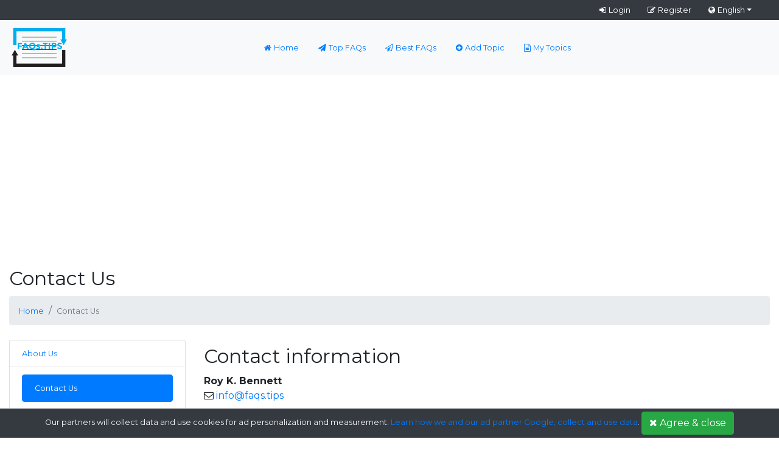

--- FILE ---
content_type: text/html; charset=UTF-8
request_url: https://faqs.tips/contact
body_size: 4520
content:
<!DOCTYPE html>
<html lang="en">
    <head>
        <meta charset="utf-8">
        <meta http-equiv="X-UA-Compatible" content="IE=edge">
        <meta name="viewport" content="width=device-width,minimum-scale=1,initial-scale=1">

        <title>Contact Us - FAQS.TIPS</title>
        <meta name="description" content="Contact Us to FAQS.TIPS">
	
	    	<link rel="canonical" href="https://faqs.tips/contact"/>
	
        <meta property="og:url" content="https://faqs.tips/contact"/>
        <meta property="og:title" content="Contact Us - FAQS.TIPS"/>
        <meta property="og:description" content="Contact Us to FAQS.TIPS"/>
        <meta property="og:image" content="https://faqs.tips/faqstips/assets/img/faqstips_logo.png"/>
        <meta property="og:site_name" content="faqs.tips"/>		
        <meta property="og:type" content="website"/>

        <meta name="twitter:card" content="summary"/>
        <meta name="twitter:site" content="@faqs.tips"/>
        <meta name="twitter:title" content="Contact Us - FAQS.TIPS"/>
        <meta name="twitter:description" content="Contact Us to FAQS.TIPS"/>
        <meta name="twitter:image" content="https://faqs.tips/faqstips/assets/img/faqstips_logo.png"/>

        <meta name="format-detection" content="telephone=no">
        <meta name="application-name" content="faqs.tips"/>
        <meta name="apple-mobile-web-app-status-bar-style" content="white"/>
        <meta name="apple-mobile-web-app-capable" content="yes"/>
        <meta name="mobile-web-app-capable" content="yes"/>

	<link rel="apple-touch-icon" sizes="57x57" href="https://faqs.tips/faqstips/assets/img/apple-icon-57x57.png">
	<link rel="apple-touch-icon" sizes="60x60" href="https://faqs.tips/faqstips/assets/img/apple-icon-60x60.png">
	<link rel="apple-touch-icon" sizes="72x72" href="https://faqs.tips/faqstips/assets/img/apple-icon-72x72.png">
	<link rel="apple-touch-icon" sizes="76x76" href="https://faqs.tips/faqstips/assets/img/apple-icon-76x76.png">
	<link rel="apple-touch-icon" sizes="114x114" href="https://faqs.tips/faqstips/assets/img/apple-icon-114x114.png">
	<link rel="apple-touch-icon" sizes="120x120" href="https://faqs.tips/faqstips/assets/img/apple-icon-120x120.png">
	<link rel="apple-touch-icon" sizes="144x144" href="https://faqs.tips/faqstips/assets/img/apple-icon-144x144.png">
	<link rel="apple-touch-icon" sizes="152x152" href="https://faqs.tips/faqstips/assets/img/apple-icon-152x152.png">
	<link rel="apple-touch-icon" sizes="180x180" href="https://faqs.tips/faqstips/assets/img/apple-icon-180x180.png">
	<link rel="icon" type="image/png" sizes="192x192"  href="https://faqs.tips/faqstips/assets/img/android-icon-192x192.png">
	<link rel="icon" type="image/png" sizes="32x32" href="https://faqs.tips/faqstips/assets/img/favicon-32x32.png">
	<link rel="icon" type="image/png" sizes="96x96" href="https://faqs.tips/faqstips/assets/img/favicon-96x96.png">
	<link rel="icon" type="image/png" sizes="16x16" href="https://faqs.tips/faqstips/assets/img/favicon-16x16.png">
	<link rel="manifest" href="https://faqs.tips/faqstips/assets/img/manifest.json">
	<meta name="msapplication-TileColor" content="#ffffff">
	<meta name="msapplication-TileImage" content="https://faqs.tips/faqstips/assets/img/ms-icon-144x144.png">
	<meta name="theme-color" content="#ffffff">

	<link href="https://fonts.googleapis.com/css?family=Montserrat:400,400i,500,500i,600,600i,700,700i&display=swap&subset=cyrillic,cyrillic-ext,latin-ext,vietnamese" rel="stylesheet">
	<link href='https://faqs.tips/faqstips/assets/bootstrap.min.css' rel='stylesheet' type='text/css'>
	<link href='https://faqs.tips/faqstips/assets/css/bootstrap-social.css' rel='stylesheet' type='text/css'>
        <link href='https://faqs.tips/faqstips/assets/font-awesome/css/font-awesome.min.css' rel='stylesheet' type='text/css'>
	<link href='https://faqs.tips/faqstips/assets/min.css' rel='stylesheet' type='text/css'>

	<script src="https://faqs.tips/faqstips/assets/popper.min.js"></script>
        <script src="https://faqs.tips/faqstips/assets/js/jquery-3.2.1.min.js"></script>
        <script src="https://faqs.tips/faqstips/assets/bootstrap.min.js"></script>
		
		<script async src="https://pagead2.googlesyndication.com/pagead/js/adsbygoogle.js?client=ca-pub-7583190310507047"
     crossorigin="anonymous"></script>
	 
	<style>
	    .mh-logo {
		max-height: 64px;
	    }
	    .dropdown-menu.show {
		display: inline-table !important;
	    }
	    .carousel-caption {
		background: #007bff69!important;
		background-image: initial !important;
		background-position-x: initial !important;
		background-position-y: initial !important;
		background-size: initial !important;
		background-repeat-x: initial !important;
		background-repeat-y: initial !important;
		background-attachment: initial !important;
		background-origin: initial !important;
		background-clip: initial !important;
		background-color: rgba(0, 123, 255, 0.41) !important;
	    }
	    #myBtnGoToTop {
		display: none; /* Hidden by default */
		position: fixed; /* Fixed/sticky position */
		bottom: 60px; /* Place the button at the bottom of the page */
		right: 15px; /* Place the button 30px from the right */
		z-index: 999; /* Make sure it does not overlap */
	      }
	</style>
    </head>
    <body>
	<!-- BEGIN HEADER -->
	<header id="header" class="container-fluid p-0">
	    <div id="top-bar" class="row bg-dark m-0">
		<div class="col-12">
		    <ul id="top-buttons">
						    <li><a class="text-white" href="https://faqs.tips/login"><i class="fa fa-sign-in mr-1"></i>Login</a></li>
			    <li><a class="text-white" href="https://faqs.tips/register"><i class="fa fa-pencil-square-o mr-1"></i>Register</a></li>
						<li>
			    <div class="language-switcher dropdown text-white">
				<span class="dropdown-toggle" id="dropdownlang" data-toggle="dropdown" aria-haspopup="true" aria-expanded="false"><i class="fa fa-globe mr-1"></i>English</span>
				<ul class="dropdown-menu p-0" aria-labelledby="dropdownlang">
				    <li class="dropdown-item small"><a href="#Deutsch">Deutsch</a></li>
				    <li class="dropdown-item small"><a href="#Español">Español</a></li>
				    <li class="dropdown-item small"><a href="#Français">Français</a></li>
				    <li class="dropdown-item small"><a href="#Português">Português</a></li>
				</ul>
			    </div>
			</li>
		    </ul>
		</div>
	    </div>
	    <nav class="navbar navbar-expand-md px-1 m-0 bg-light">
		<div class="container-fluid">
		    <a class="navbar-brand mx-0" href="https://faqs.tips/">
			<img src="https://faqs.tips/faqstips/assets/img/faqstips_logo.png" class="mh-logo" alt="faqs.tips" />
		    </a>
		    <button class="navbar-toggler border rounded bg-white" type="button" data-toggle="collapse" data-target="#navbarContent" aria-controls="navigation-index" aria-expanded="false">
			<i class="fa fa-bars text-primary" aria-hidden="true"></i>
		    </button>
		    <div class="collapse navbar-collapse text-right justify-content-center small" id="navbarContent">
			<ul class="navbar-nav">
			    <li class="nav-item px-2">
				<a class="nav-link" href="https://faqs.tips/">
				    <i class="fa fa-home mr-1"></i>Home				</a>
			    </li>
			    <li class="nav-item px-2">
				<a class="nav-link" href="https://faqs.tips/top-stories">
				    <i class="fa fa-paper-plane mr-1"></i>Top FAQs				</a>
			    </li>
			    <li class="nav-item px-2">
				<a class="nav-link" href="https://faqs.tips/best-stories">
				    <i class="fa fa-paper-plane-o mr-1"></i>Best FAQs				</a>
			    </li>
			    <li class="nav-item px-2">
				<a class="nav-link" href="https://faqs.tips/add-topic">
				    <i class="fa fa-plus-circle mr-1"></i>Add Topic				</a>
			    </li>
			    <li class="nav-item px-2">
				<a class="nav-link" href="https://faqs.tips/manage-topics">
				    <i class="fa fa-file-text-o mr-1"></i>My Topics				</a>
			    </li>
			</ul>
		    </div>
		</div>
	    </nav>
	</header>
	<!-- END HEADER -->
	<div class="container-fluid">
    <div class="row">
	<div class="col-12 my-2">
	    	        	    <h1 class="d-none d-md-block">
		<small>Contact Us</small>
    	    </h1>
	    	    <nav aria-label="breadcrumb">
		<ol class="breadcrumb">
		    <li class="breadcrumb-item"><a href="https://faqs.tips/"><small>Home</small></a></li>
		    						    			    <li class="breadcrumb-item active" aria-current="page"><small>Contact Us</small></li>
			    					    		</ol>
	    </nav>
	</div>
    </div>
</div>

<div class="container-fluid mb-15">
    <div class="row">
	<div class="col-12 col-md-3 col-lg-3">
	    <ul class="list-group px-0 mb-3" id="help-links">
    <li class="list-group-item small">
	<a class="d-block" href="https://faqs.tips/about">About Us</a>
    </li>
    <li class="list-group-item small">
	<a class="d-block list-group-item active" href="https://faqs.tips/contact">Contact Us</a>
    </li>
    <li class="list-group-item small">
	<a class="d-block" href="https://faqs.tips/copyright">Copyright</a>
    </li>
    <li class="list-group-item small">
	<a class="d-block" href="https://faqs.tips/privacy">Privacy Policy</a>
    </li>
    <li class="list-group-item small">
	<a class="d-block" href="https://faqs.tips/term">Terms of Service</a>
    </li>
    <li class="list-group-item small">
	<a class="d-block" href="https://faqs.tips/faq">FAQ</a>
    </li>
    <li class="list-group-item small">
	<a class="d-block" href="https://faqs.tips/cookie_policy">Cookie Policy</a>
    </li>
</ul>	</div>
	<div class="col-12 col-md-9 col-lg-9">
	    <h1><small>Contact information</small></h1>
	    <p>
		<strong>Roy K. Bennett</strong><br />
		<i class="fa fa-envelope-o mr-1"></i><a href="/cdn-cgi/l/email-protection#046d6a626b44626575772a706d7477" title="send an email to info@faqs.tips"><span class="__cf_email__" data-cfemail="93fafdf5fcd3f5f2e2e0bde7fae3e0">[email&#160;protected]</span></a><br />
		<address><i class="fa fa-map-marker mr-1"></i>1918 St.Regis, Dorval, Quebec, H9P 1H6, Canada</address>
	    </p>
	    <hr />
	    <p>
		<form role="form" method="post" action="https://faqs.tips/contact">
		    <div class="form-group">
			<label>Your name *</label>
			<input type="text" name="name" required="required" class="form-control" />
		    </div>
		    <div class="form-group">
			<label>Email *</label>
			<input type="email" name="email" required="required" class="form-control" />
		    </div>
		    <div class="form-group">
			<label>Message *</label>
			<textarea name="description" required="required" rows="3" class="form-control"></textarea>
		    </div>
		    <div class="form-group">
			<div class="d-inline-block">
			    <div class="g-recaptcha" data-sitekey="6LeHPL4UAAAAABntG5UU_MjtwFw_D95hkInVNlKU"></div>
			</div>
		    </div>
		    <script data-cfasync="false" src="/cdn-cgi/scripts/5c5dd728/cloudflare-static/email-decode.min.js"></script><script src='https://www.google.com/recaptcha/api.js'></script>
		    <button type="submit" class="btn btn-primary btn-block">Send</button>
		</form>
	    </p>
	</div>
	
    </div>
</div>
	<div class="container-fluid my-3">
	    <!-- BEGIN FOOTER -->
	    <footer id="footer" class="row">
		<div id="footer-top" class="col-12">
		    <div class="row">
			<div class="col-md-4 col-12">
			    <h3 class="mb-3">Contact information</h3>
			    <p>
				<strong>Roy K. Bennett</strong><br />
				<i class="fa fa-envelope-o mr-1"></i><a href="/cdn-cgi/l/email-protection#fc95929a93bc9a9d8d8fd288958c8f" title="send an email to info@faqs.tips"><span class="__cf_email__" data-cfemail="bed7d0d8d1fed8dfcfcd90cad7cecd">[email&#160;protected]</span></a><br />
				<address><i class="fa fa-map-marker mr-1"></i>1918 St.Regis, Dorval, Quebec, H9P 1H6, Canada</address>
			    </p>
			</div>
			<div class="col-md-4 col-12">
			    <h3 class="mb-3">Help center</h3>
			    <ul class="footer-links">
				<li><a href="https://faqs.tips/about">About Us</a></li>
				<li><a href="https://faqs.tips/contact">Contact Us</a></li>
				<li><a href="https://faqs.tips/copyright">Copyright</a></li>
				<li><a href="https://faqs.tips/privacy">Privacy Policy</a></li>
				<li><a href="https://faqs.tips/term">Terms of Service</a></li>
				<li><a href="https://faqs.tips/faq">FAQ</a></li>
				<li><a href="https://faqs.tips/cookie_policy">Cookie Policy</a></li>
			    </ul>
			</div>
			<!-- BEGIN NEWSLETTER -->
			<div class="col-md-4 col-12">
			    <form action="https://faqs.tips/newsletter" method="post">
				<div id="newsletter" class="w-100">
				    <h3 class="mb-3">Subscribe our weekly<br><span>Newsletter</span></h3>
				    <div class="input-group">
					<input type="text" placeholder="name@address.com" name="newsletter_email" id="newsletter_email" class="form-control" />
					<span class="input-group-btn">
					    <button class="btn btn-primary" type="submit">Subscribe</button>
					</span>
				    </div>
				</div>
			    </form>
			</div>
			<!-- END NEWSLETTER -->
		    </div>
		</div>
		<!-- BEGIN COPYRIGHT -->
		<div id="copyright" class="col-12 my-3 px-3">
		    Copyright © 2026 FAQS.TIPS. All rights reserved.
		    <!-- BEGIN SOCIAL NETWORKS -->
		    <ul class="social-networks">
			<li><a href="#"><i class="fa fa-facebook"></i></a></li>
			<li><a href="#"><i class="fa fa-twitter"></i></a></li>
			<li><a href="#"><i class="fa fa-pinterest"></i></a></li>
			<li><a href="#"><i class="fa fa-youtube"></i></a></li>
			<li><a href="#"><i class="fa fa-rss"></i></a></li>
		    </ul>
		    <!-- END SOCIAL NETWORKS -->
		</div>
		<!-- END COPYRIGHT -->
	    </footer>
	    <!-- END FOOTER -->
	</div>

		    <!-- Global site tag (gtag.js) - Google Analytics -->
	    <script data-cfasync="false" src="/cdn-cgi/scripts/5c5dd728/cloudflare-static/email-decode.min.js"></script><script async src="https://www.googletagmanager.com/gtag/js?id=UA-151016501-1"></script>
	    <script>
	      window.dataLayer = window.dataLayer || [];
	      function gtag(){dataLayer.push(arguments);}
	      gtag('js', new Date());

	      gtag('config', 'UA-151016501-1');
	    </script>
	
	<!-- cookie policy -->
	<div class="box-cookie-policy bg-dark text-light small" id="FAQSTIPS_cookie_box">
	    Our partners will collect data and use cookies for ad personalization and measurement. <a href="https://faqs.tips/cookie_policy" target="_blank">Learn how we and our ad partner Google, collect and use data</a>. <a href="#" class="btn btn-success" onclick="accept_FAQSTIPS_cookie_box();return false;"><em><i class="fa fa-close mr-1"></i></em>Agree & close</a>
	</div>
	<script>
	    function accept_FAQSTIPS_cookie_box() {
		document.cookie = "FAQSTIPS_cookie_box_viewed=1;max-age=15768000;path=/";
		hide_FAQSTIPS_cookie_box();
	    }

	    function hide_FAQSTIPS_cookie_box() {
		var cb = document.getElementById('FAQSTIPS_cookie_box');
		if (cb) {
		    cb.parentElement.removeChild(cb);
		}
	    }

	    (function () {
		var FAQSTIPS_cookie_box_viewed = (function (name) {
		    var matches = document.cookie.match(new RegExp("(?:^|; )" + name.replace(/([\.$?*|{}\(\)\[\]\\\/\+^])/g, '\\$1') + "=([^;]*)"));
		    return matches ? decodeURIComponent(matches[1]) : undefined;
		})('FAQSTIPS_cookie_box_viewed');

		if (FAQSTIPS_cookie_box_viewed) {
		    hide_FAQSTIPS_cookie_box();
		}
	    })();
	</script>
	<!-- end cookie policy -->
	
	<button class="btn btn-lg btn-outline-primary" onclick="topFunction()" id="myBtnGoToTop" title="Go to top"><i class="fa fa-arrow-circle-o-up"></i></button>
	<script>
	    boxcookiepolicy = $('.box-cookie-policy').innerHeight();
	    // Get the button:
	    mybutton = document.getElementById("myBtnGoToTop");

	    // When the user scrolls down 20px from the top of the document, show the button
	    window.onscroll = function() {scrollFunction()};

	    function scrollFunction() {
	      if (document.body.scrollTop > 120 || document.documentElement.scrollTop > 120) {
		mybutton.style.display = "block";
		mybutton.style.bottom = (boxcookiepolicy + 60) + "px";
	      } else {
		mybutton.style.display = "none";
	      }
	    }

	    // When the user clicks on the button, scroll to the top of the document
	    function topFunction() {
	      document.body.scrollTop = 0; // For Safari
	      document.documentElement.scrollTop = 0; // For Chrome, Firefox, IE and Opera
	    }
	</script>
    <script defer src="https://static.cloudflareinsights.com/beacon.min.js/vcd15cbe7772f49c399c6a5babf22c1241717689176015" integrity="sha512-ZpsOmlRQV6y907TI0dKBHq9Md29nnaEIPlkf84rnaERnq6zvWvPUqr2ft8M1aS28oN72PdrCzSjY4U6VaAw1EQ==" data-cf-beacon='{"version":"2024.11.0","token":"a01c1a88a7934752874937dfdd57501c","r":1,"server_timing":{"name":{"cfCacheStatus":true,"cfEdge":true,"cfExtPri":true,"cfL4":true,"cfOrigin":true,"cfSpeedBrain":true},"location_startswith":null}}' crossorigin="anonymous"></script>
</body>
</html>




--- FILE ---
content_type: text/html; charset=utf-8
request_url: https://www.google.com/recaptcha/api2/anchor?ar=1&k=6LeHPL4UAAAAABntG5UU_MjtwFw_D95hkInVNlKU&co=aHR0cHM6Ly9mYXFzLnRpcHM6NDQz&hl=en&v=PoyoqOPhxBO7pBk68S4YbpHZ&size=normal&anchor-ms=20000&execute-ms=30000&cb=ao4j1yf4i531
body_size: 49475
content:
<!DOCTYPE HTML><html dir="ltr" lang="en"><head><meta http-equiv="Content-Type" content="text/html; charset=UTF-8">
<meta http-equiv="X-UA-Compatible" content="IE=edge">
<title>reCAPTCHA</title>
<style type="text/css">
/* cyrillic-ext */
@font-face {
  font-family: 'Roboto';
  font-style: normal;
  font-weight: 400;
  font-stretch: 100%;
  src: url(//fonts.gstatic.com/s/roboto/v48/KFO7CnqEu92Fr1ME7kSn66aGLdTylUAMa3GUBHMdazTgWw.woff2) format('woff2');
  unicode-range: U+0460-052F, U+1C80-1C8A, U+20B4, U+2DE0-2DFF, U+A640-A69F, U+FE2E-FE2F;
}
/* cyrillic */
@font-face {
  font-family: 'Roboto';
  font-style: normal;
  font-weight: 400;
  font-stretch: 100%;
  src: url(//fonts.gstatic.com/s/roboto/v48/KFO7CnqEu92Fr1ME7kSn66aGLdTylUAMa3iUBHMdazTgWw.woff2) format('woff2');
  unicode-range: U+0301, U+0400-045F, U+0490-0491, U+04B0-04B1, U+2116;
}
/* greek-ext */
@font-face {
  font-family: 'Roboto';
  font-style: normal;
  font-weight: 400;
  font-stretch: 100%;
  src: url(//fonts.gstatic.com/s/roboto/v48/KFO7CnqEu92Fr1ME7kSn66aGLdTylUAMa3CUBHMdazTgWw.woff2) format('woff2');
  unicode-range: U+1F00-1FFF;
}
/* greek */
@font-face {
  font-family: 'Roboto';
  font-style: normal;
  font-weight: 400;
  font-stretch: 100%;
  src: url(//fonts.gstatic.com/s/roboto/v48/KFO7CnqEu92Fr1ME7kSn66aGLdTylUAMa3-UBHMdazTgWw.woff2) format('woff2');
  unicode-range: U+0370-0377, U+037A-037F, U+0384-038A, U+038C, U+038E-03A1, U+03A3-03FF;
}
/* math */
@font-face {
  font-family: 'Roboto';
  font-style: normal;
  font-weight: 400;
  font-stretch: 100%;
  src: url(//fonts.gstatic.com/s/roboto/v48/KFO7CnqEu92Fr1ME7kSn66aGLdTylUAMawCUBHMdazTgWw.woff2) format('woff2');
  unicode-range: U+0302-0303, U+0305, U+0307-0308, U+0310, U+0312, U+0315, U+031A, U+0326-0327, U+032C, U+032F-0330, U+0332-0333, U+0338, U+033A, U+0346, U+034D, U+0391-03A1, U+03A3-03A9, U+03B1-03C9, U+03D1, U+03D5-03D6, U+03F0-03F1, U+03F4-03F5, U+2016-2017, U+2034-2038, U+203C, U+2040, U+2043, U+2047, U+2050, U+2057, U+205F, U+2070-2071, U+2074-208E, U+2090-209C, U+20D0-20DC, U+20E1, U+20E5-20EF, U+2100-2112, U+2114-2115, U+2117-2121, U+2123-214F, U+2190, U+2192, U+2194-21AE, U+21B0-21E5, U+21F1-21F2, U+21F4-2211, U+2213-2214, U+2216-22FF, U+2308-230B, U+2310, U+2319, U+231C-2321, U+2336-237A, U+237C, U+2395, U+239B-23B7, U+23D0, U+23DC-23E1, U+2474-2475, U+25AF, U+25B3, U+25B7, U+25BD, U+25C1, U+25CA, U+25CC, U+25FB, U+266D-266F, U+27C0-27FF, U+2900-2AFF, U+2B0E-2B11, U+2B30-2B4C, U+2BFE, U+3030, U+FF5B, U+FF5D, U+1D400-1D7FF, U+1EE00-1EEFF;
}
/* symbols */
@font-face {
  font-family: 'Roboto';
  font-style: normal;
  font-weight: 400;
  font-stretch: 100%;
  src: url(//fonts.gstatic.com/s/roboto/v48/KFO7CnqEu92Fr1ME7kSn66aGLdTylUAMaxKUBHMdazTgWw.woff2) format('woff2');
  unicode-range: U+0001-000C, U+000E-001F, U+007F-009F, U+20DD-20E0, U+20E2-20E4, U+2150-218F, U+2190, U+2192, U+2194-2199, U+21AF, U+21E6-21F0, U+21F3, U+2218-2219, U+2299, U+22C4-22C6, U+2300-243F, U+2440-244A, U+2460-24FF, U+25A0-27BF, U+2800-28FF, U+2921-2922, U+2981, U+29BF, U+29EB, U+2B00-2BFF, U+4DC0-4DFF, U+FFF9-FFFB, U+10140-1018E, U+10190-1019C, U+101A0, U+101D0-101FD, U+102E0-102FB, U+10E60-10E7E, U+1D2C0-1D2D3, U+1D2E0-1D37F, U+1F000-1F0FF, U+1F100-1F1AD, U+1F1E6-1F1FF, U+1F30D-1F30F, U+1F315, U+1F31C, U+1F31E, U+1F320-1F32C, U+1F336, U+1F378, U+1F37D, U+1F382, U+1F393-1F39F, U+1F3A7-1F3A8, U+1F3AC-1F3AF, U+1F3C2, U+1F3C4-1F3C6, U+1F3CA-1F3CE, U+1F3D4-1F3E0, U+1F3ED, U+1F3F1-1F3F3, U+1F3F5-1F3F7, U+1F408, U+1F415, U+1F41F, U+1F426, U+1F43F, U+1F441-1F442, U+1F444, U+1F446-1F449, U+1F44C-1F44E, U+1F453, U+1F46A, U+1F47D, U+1F4A3, U+1F4B0, U+1F4B3, U+1F4B9, U+1F4BB, U+1F4BF, U+1F4C8-1F4CB, U+1F4D6, U+1F4DA, U+1F4DF, U+1F4E3-1F4E6, U+1F4EA-1F4ED, U+1F4F7, U+1F4F9-1F4FB, U+1F4FD-1F4FE, U+1F503, U+1F507-1F50B, U+1F50D, U+1F512-1F513, U+1F53E-1F54A, U+1F54F-1F5FA, U+1F610, U+1F650-1F67F, U+1F687, U+1F68D, U+1F691, U+1F694, U+1F698, U+1F6AD, U+1F6B2, U+1F6B9-1F6BA, U+1F6BC, U+1F6C6-1F6CF, U+1F6D3-1F6D7, U+1F6E0-1F6EA, U+1F6F0-1F6F3, U+1F6F7-1F6FC, U+1F700-1F7FF, U+1F800-1F80B, U+1F810-1F847, U+1F850-1F859, U+1F860-1F887, U+1F890-1F8AD, U+1F8B0-1F8BB, U+1F8C0-1F8C1, U+1F900-1F90B, U+1F93B, U+1F946, U+1F984, U+1F996, U+1F9E9, U+1FA00-1FA6F, U+1FA70-1FA7C, U+1FA80-1FA89, U+1FA8F-1FAC6, U+1FACE-1FADC, U+1FADF-1FAE9, U+1FAF0-1FAF8, U+1FB00-1FBFF;
}
/* vietnamese */
@font-face {
  font-family: 'Roboto';
  font-style: normal;
  font-weight: 400;
  font-stretch: 100%;
  src: url(//fonts.gstatic.com/s/roboto/v48/KFO7CnqEu92Fr1ME7kSn66aGLdTylUAMa3OUBHMdazTgWw.woff2) format('woff2');
  unicode-range: U+0102-0103, U+0110-0111, U+0128-0129, U+0168-0169, U+01A0-01A1, U+01AF-01B0, U+0300-0301, U+0303-0304, U+0308-0309, U+0323, U+0329, U+1EA0-1EF9, U+20AB;
}
/* latin-ext */
@font-face {
  font-family: 'Roboto';
  font-style: normal;
  font-weight: 400;
  font-stretch: 100%;
  src: url(//fonts.gstatic.com/s/roboto/v48/KFO7CnqEu92Fr1ME7kSn66aGLdTylUAMa3KUBHMdazTgWw.woff2) format('woff2');
  unicode-range: U+0100-02BA, U+02BD-02C5, U+02C7-02CC, U+02CE-02D7, U+02DD-02FF, U+0304, U+0308, U+0329, U+1D00-1DBF, U+1E00-1E9F, U+1EF2-1EFF, U+2020, U+20A0-20AB, U+20AD-20C0, U+2113, U+2C60-2C7F, U+A720-A7FF;
}
/* latin */
@font-face {
  font-family: 'Roboto';
  font-style: normal;
  font-weight: 400;
  font-stretch: 100%;
  src: url(//fonts.gstatic.com/s/roboto/v48/KFO7CnqEu92Fr1ME7kSn66aGLdTylUAMa3yUBHMdazQ.woff2) format('woff2');
  unicode-range: U+0000-00FF, U+0131, U+0152-0153, U+02BB-02BC, U+02C6, U+02DA, U+02DC, U+0304, U+0308, U+0329, U+2000-206F, U+20AC, U+2122, U+2191, U+2193, U+2212, U+2215, U+FEFF, U+FFFD;
}
/* cyrillic-ext */
@font-face {
  font-family: 'Roboto';
  font-style: normal;
  font-weight: 500;
  font-stretch: 100%;
  src: url(//fonts.gstatic.com/s/roboto/v48/KFO7CnqEu92Fr1ME7kSn66aGLdTylUAMa3GUBHMdazTgWw.woff2) format('woff2');
  unicode-range: U+0460-052F, U+1C80-1C8A, U+20B4, U+2DE0-2DFF, U+A640-A69F, U+FE2E-FE2F;
}
/* cyrillic */
@font-face {
  font-family: 'Roboto';
  font-style: normal;
  font-weight: 500;
  font-stretch: 100%;
  src: url(//fonts.gstatic.com/s/roboto/v48/KFO7CnqEu92Fr1ME7kSn66aGLdTylUAMa3iUBHMdazTgWw.woff2) format('woff2');
  unicode-range: U+0301, U+0400-045F, U+0490-0491, U+04B0-04B1, U+2116;
}
/* greek-ext */
@font-face {
  font-family: 'Roboto';
  font-style: normal;
  font-weight: 500;
  font-stretch: 100%;
  src: url(//fonts.gstatic.com/s/roboto/v48/KFO7CnqEu92Fr1ME7kSn66aGLdTylUAMa3CUBHMdazTgWw.woff2) format('woff2');
  unicode-range: U+1F00-1FFF;
}
/* greek */
@font-face {
  font-family: 'Roboto';
  font-style: normal;
  font-weight: 500;
  font-stretch: 100%;
  src: url(//fonts.gstatic.com/s/roboto/v48/KFO7CnqEu92Fr1ME7kSn66aGLdTylUAMa3-UBHMdazTgWw.woff2) format('woff2');
  unicode-range: U+0370-0377, U+037A-037F, U+0384-038A, U+038C, U+038E-03A1, U+03A3-03FF;
}
/* math */
@font-face {
  font-family: 'Roboto';
  font-style: normal;
  font-weight: 500;
  font-stretch: 100%;
  src: url(//fonts.gstatic.com/s/roboto/v48/KFO7CnqEu92Fr1ME7kSn66aGLdTylUAMawCUBHMdazTgWw.woff2) format('woff2');
  unicode-range: U+0302-0303, U+0305, U+0307-0308, U+0310, U+0312, U+0315, U+031A, U+0326-0327, U+032C, U+032F-0330, U+0332-0333, U+0338, U+033A, U+0346, U+034D, U+0391-03A1, U+03A3-03A9, U+03B1-03C9, U+03D1, U+03D5-03D6, U+03F0-03F1, U+03F4-03F5, U+2016-2017, U+2034-2038, U+203C, U+2040, U+2043, U+2047, U+2050, U+2057, U+205F, U+2070-2071, U+2074-208E, U+2090-209C, U+20D0-20DC, U+20E1, U+20E5-20EF, U+2100-2112, U+2114-2115, U+2117-2121, U+2123-214F, U+2190, U+2192, U+2194-21AE, U+21B0-21E5, U+21F1-21F2, U+21F4-2211, U+2213-2214, U+2216-22FF, U+2308-230B, U+2310, U+2319, U+231C-2321, U+2336-237A, U+237C, U+2395, U+239B-23B7, U+23D0, U+23DC-23E1, U+2474-2475, U+25AF, U+25B3, U+25B7, U+25BD, U+25C1, U+25CA, U+25CC, U+25FB, U+266D-266F, U+27C0-27FF, U+2900-2AFF, U+2B0E-2B11, U+2B30-2B4C, U+2BFE, U+3030, U+FF5B, U+FF5D, U+1D400-1D7FF, U+1EE00-1EEFF;
}
/* symbols */
@font-face {
  font-family: 'Roboto';
  font-style: normal;
  font-weight: 500;
  font-stretch: 100%;
  src: url(//fonts.gstatic.com/s/roboto/v48/KFO7CnqEu92Fr1ME7kSn66aGLdTylUAMaxKUBHMdazTgWw.woff2) format('woff2');
  unicode-range: U+0001-000C, U+000E-001F, U+007F-009F, U+20DD-20E0, U+20E2-20E4, U+2150-218F, U+2190, U+2192, U+2194-2199, U+21AF, U+21E6-21F0, U+21F3, U+2218-2219, U+2299, U+22C4-22C6, U+2300-243F, U+2440-244A, U+2460-24FF, U+25A0-27BF, U+2800-28FF, U+2921-2922, U+2981, U+29BF, U+29EB, U+2B00-2BFF, U+4DC0-4DFF, U+FFF9-FFFB, U+10140-1018E, U+10190-1019C, U+101A0, U+101D0-101FD, U+102E0-102FB, U+10E60-10E7E, U+1D2C0-1D2D3, U+1D2E0-1D37F, U+1F000-1F0FF, U+1F100-1F1AD, U+1F1E6-1F1FF, U+1F30D-1F30F, U+1F315, U+1F31C, U+1F31E, U+1F320-1F32C, U+1F336, U+1F378, U+1F37D, U+1F382, U+1F393-1F39F, U+1F3A7-1F3A8, U+1F3AC-1F3AF, U+1F3C2, U+1F3C4-1F3C6, U+1F3CA-1F3CE, U+1F3D4-1F3E0, U+1F3ED, U+1F3F1-1F3F3, U+1F3F5-1F3F7, U+1F408, U+1F415, U+1F41F, U+1F426, U+1F43F, U+1F441-1F442, U+1F444, U+1F446-1F449, U+1F44C-1F44E, U+1F453, U+1F46A, U+1F47D, U+1F4A3, U+1F4B0, U+1F4B3, U+1F4B9, U+1F4BB, U+1F4BF, U+1F4C8-1F4CB, U+1F4D6, U+1F4DA, U+1F4DF, U+1F4E3-1F4E6, U+1F4EA-1F4ED, U+1F4F7, U+1F4F9-1F4FB, U+1F4FD-1F4FE, U+1F503, U+1F507-1F50B, U+1F50D, U+1F512-1F513, U+1F53E-1F54A, U+1F54F-1F5FA, U+1F610, U+1F650-1F67F, U+1F687, U+1F68D, U+1F691, U+1F694, U+1F698, U+1F6AD, U+1F6B2, U+1F6B9-1F6BA, U+1F6BC, U+1F6C6-1F6CF, U+1F6D3-1F6D7, U+1F6E0-1F6EA, U+1F6F0-1F6F3, U+1F6F7-1F6FC, U+1F700-1F7FF, U+1F800-1F80B, U+1F810-1F847, U+1F850-1F859, U+1F860-1F887, U+1F890-1F8AD, U+1F8B0-1F8BB, U+1F8C0-1F8C1, U+1F900-1F90B, U+1F93B, U+1F946, U+1F984, U+1F996, U+1F9E9, U+1FA00-1FA6F, U+1FA70-1FA7C, U+1FA80-1FA89, U+1FA8F-1FAC6, U+1FACE-1FADC, U+1FADF-1FAE9, U+1FAF0-1FAF8, U+1FB00-1FBFF;
}
/* vietnamese */
@font-face {
  font-family: 'Roboto';
  font-style: normal;
  font-weight: 500;
  font-stretch: 100%;
  src: url(//fonts.gstatic.com/s/roboto/v48/KFO7CnqEu92Fr1ME7kSn66aGLdTylUAMa3OUBHMdazTgWw.woff2) format('woff2');
  unicode-range: U+0102-0103, U+0110-0111, U+0128-0129, U+0168-0169, U+01A0-01A1, U+01AF-01B0, U+0300-0301, U+0303-0304, U+0308-0309, U+0323, U+0329, U+1EA0-1EF9, U+20AB;
}
/* latin-ext */
@font-face {
  font-family: 'Roboto';
  font-style: normal;
  font-weight: 500;
  font-stretch: 100%;
  src: url(//fonts.gstatic.com/s/roboto/v48/KFO7CnqEu92Fr1ME7kSn66aGLdTylUAMa3KUBHMdazTgWw.woff2) format('woff2');
  unicode-range: U+0100-02BA, U+02BD-02C5, U+02C7-02CC, U+02CE-02D7, U+02DD-02FF, U+0304, U+0308, U+0329, U+1D00-1DBF, U+1E00-1E9F, U+1EF2-1EFF, U+2020, U+20A0-20AB, U+20AD-20C0, U+2113, U+2C60-2C7F, U+A720-A7FF;
}
/* latin */
@font-face {
  font-family: 'Roboto';
  font-style: normal;
  font-weight: 500;
  font-stretch: 100%;
  src: url(//fonts.gstatic.com/s/roboto/v48/KFO7CnqEu92Fr1ME7kSn66aGLdTylUAMa3yUBHMdazQ.woff2) format('woff2');
  unicode-range: U+0000-00FF, U+0131, U+0152-0153, U+02BB-02BC, U+02C6, U+02DA, U+02DC, U+0304, U+0308, U+0329, U+2000-206F, U+20AC, U+2122, U+2191, U+2193, U+2212, U+2215, U+FEFF, U+FFFD;
}
/* cyrillic-ext */
@font-face {
  font-family: 'Roboto';
  font-style: normal;
  font-weight: 900;
  font-stretch: 100%;
  src: url(//fonts.gstatic.com/s/roboto/v48/KFO7CnqEu92Fr1ME7kSn66aGLdTylUAMa3GUBHMdazTgWw.woff2) format('woff2');
  unicode-range: U+0460-052F, U+1C80-1C8A, U+20B4, U+2DE0-2DFF, U+A640-A69F, U+FE2E-FE2F;
}
/* cyrillic */
@font-face {
  font-family: 'Roboto';
  font-style: normal;
  font-weight: 900;
  font-stretch: 100%;
  src: url(//fonts.gstatic.com/s/roboto/v48/KFO7CnqEu92Fr1ME7kSn66aGLdTylUAMa3iUBHMdazTgWw.woff2) format('woff2');
  unicode-range: U+0301, U+0400-045F, U+0490-0491, U+04B0-04B1, U+2116;
}
/* greek-ext */
@font-face {
  font-family: 'Roboto';
  font-style: normal;
  font-weight: 900;
  font-stretch: 100%;
  src: url(//fonts.gstatic.com/s/roboto/v48/KFO7CnqEu92Fr1ME7kSn66aGLdTylUAMa3CUBHMdazTgWw.woff2) format('woff2');
  unicode-range: U+1F00-1FFF;
}
/* greek */
@font-face {
  font-family: 'Roboto';
  font-style: normal;
  font-weight: 900;
  font-stretch: 100%;
  src: url(//fonts.gstatic.com/s/roboto/v48/KFO7CnqEu92Fr1ME7kSn66aGLdTylUAMa3-UBHMdazTgWw.woff2) format('woff2');
  unicode-range: U+0370-0377, U+037A-037F, U+0384-038A, U+038C, U+038E-03A1, U+03A3-03FF;
}
/* math */
@font-face {
  font-family: 'Roboto';
  font-style: normal;
  font-weight: 900;
  font-stretch: 100%;
  src: url(//fonts.gstatic.com/s/roboto/v48/KFO7CnqEu92Fr1ME7kSn66aGLdTylUAMawCUBHMdazTgWw.woff2) format('woff2');
  unicode-range: U+0302-0303, U+0305, U+0307-0308, U+0310, U+0312, U+0315, U+031A, U+0326-0327, U+032C, U+032F-0330, U+0332-0333, U+0338, U+033A, U+0346, U+034D, U+0391-03A1, U+03A3-03A9, U+03B1-03C9, U+03D1, U+03D5-03D6, U+03F0-03F1, U+03F4-03F5, U+2016-2017, U+2034-2038, U+203C, U+2040, U+2043, U+2047, U+2050, U+2057, U+205F, U+2070-2071, U+2074-208E, U+2090-209C, U+20D0-20DC, U+20E1, U+20E5-20EF, U+2100-2112, U+2114-2115, U+2117-2121, U+2123-214F, U+2190, U+2192, U+2194-21AE, U+21B0-21E5, U+21F1-21F2, U+21F4-2211, U+2213-2214, U+2216-22FF, U+2308-230B, U+2310, U+2319, U+231C-2321, U+2336-237A, U+237C, U+2395, U+239B-23B7, U+23D0, U+23DC-23E1, U+2474-2475, U+25AF, U+25B3, U+25B7, U+25BD, U+25C1, U+25CA, U+25CC, U+25FB, U+266D-266F, U+27C0-27FF, U+2900-2AFF, U+2B0E-2B11, U+2B30-2B4C, U+2BFE, U+3030, U+FF5B, U+FF5D, U+1D400-1D7FF, U+1EE00-1EEFF;
}
/* symbols */
@font-face {
  font-family: 'Roboto';
  font-style: normal;
  font-weight: 900;
  font-stretch: 100%;
  src: url(//fonts.gstatic.com/s/roboto/v48/KFO7CnqEu92Fr1ME7kSn66aGLdTylUAMaxKUBHMdazTgWw.woff2) format('woff2');
  unicode-range: U+0001-000C, U+000E-001F, U+007F-009F, U+20DD-20E0, U+20E2-20E4, U+2150-218F, U+2190, U+2192, U+2194-2199, U+21AF, U+21E6-21F0, U+21F3, U+2218-2219, U+2299, U+22C4-22C6, U+2300-243F, U+2440-244A, U+2460-24FF, U+25A0-27BF, U+2800-28FF, U+2921-2922, U+2981, U+29BF, U+29EB, U+2B00-2BFF, U+4DC0-4DFF, U+FFF9-FFFB, U+10140-1018E, U+10190-1019C, U+101A0, U+101D0-101FD, U+102E0-102FB, U+10E60-10E7E, U+1D2C0-1D2D3, U+1D2E0-1D37F, U+1F000-1F0FF, U+1F100-1F1AD, U+1F1E6-1F1FF, U+1F30D-1F30F, U+1F315, U+1F31C, U+1F31E, U+1F320-1F32C, U+1F336, U+1F378, U+1F37D, U+1F382, U+1F393-1F39F, U+1F3A7-1F3A8, U+1F3AC-1F3AF, U+1F3C2, U+1F3C4-1F3C6, U+1F3CA-1F3CE, U+1F3D4-1F3E0, U+1F3ED, U+1F3F1-1F3F3, U+1F3F5-1F3F7, U+1F408, U+1F415, U+1F41F, U+1F426, U+1F43F, U+1F441-1F442, U+1F444, U+1F446-1F449, U+1F44C-1F44E, U+1F453, U+1F46A, U+1F47D, U+1F4A3, U+1F4B0, U+1F4B3, U+1F4B9, U+1F4BB, U+1F4BF, U+1F4C8-1F4CB, U+1F4D6, U+1F4DA, U+1F4DF, U+1F4E3-1F4E6, U+1F4EA-1F4ED, U+1F4F7, U+1F4F9-1F4FB, U+1F4FD-1F4FE, U+1F503, U+1F507-1F50B, U+1F50D, U+1F512-1F513, U+1F53E-1F54A, U+1F54F-1F5FA, U+1F610, U+1F650-1F67F, U+1F687, U+1F68D, U+1F691, U+1F694, U+1F698, U+1F6AD, U+1F6B2, U+1F6B9-1F6BA, U+1F6BC, U+1F6C6-1F6CF, U+1F6D3-1F6D7, U+1F6E0-1F6EA, U+1F6F0-1F6F3, U+1F6F7-1F6FC, U+1F700-1F7FF, U+1F800-1F80B, U+1F810-1F847, U+1F850-1F859, U+1F860-1F887, U+1F890-1F8AD, U+1F8B0-1F8BB, U+1F8C0-1F8C1, U+1F900-1F90B, U+1F93B, U+1F946, U+1F984, U+1F996, U+1F9E9, U+1FA00-1FA6F, U+1FA70-1FA7C, U+1FA80-1FA89, U+1FA8F-1FAC6, U+1FACE-1FADC, U+1FADF-1FAE9, U+1FAF0-1FAF8, U+1FB00-1FBFF;
}
/* vietnamese */
@font-face {
  font-family: 'Roboto';
  font-style: normal;
  font-weight: 900;
  font-stretch: 100%;
  src: url(//fonts.gstatic.com/s/roboto/v48/KFO7CnqEu92Fr1ME7kSn66aGLdTylUAMa3OUBHMdazTgWw.woff2) format('woff2');
  unicode-range: U+0102-0103, U+0110-0111, U+0128-0129, U+0168-0169, U+01A0-01A1, U+01AF-01B0, U+0300-0301, U+0303-0304, U+0308-0309, U+0323, U+0329, U+1EA0-1EF9, U+20AB;
}
/* latin-ext */
@font-face {
  font-family: 'Roboto';
  font-style: normal;
  font-weight: 900;
  font-stretch: 100%;
  src: url(//fonts.gstatic.com/s/roboto/v48/KFO7CnqEu92Fr1ME7kSn66aGLdTylUAMa3KUBHMdazTgWw.woff2) format('woff2');
  unicode-range: U+0100-02BA, U+02BD-02C5, U+02C7-02CC, U+02CE-02D7, U+02DD-02FF, U+0304, U+0308, U+0329, U+1D00-1DBF, U+1E00-1E9F, U+1EF2-1EFF, U+2020, U+20A0-20AB, U+20AD-20C0, U+2113, U+2C60-2C7F, U+A720-A7FF;
}
/* latin */
@font-face {
  font-family: 'Roboto';
  font-style: normal;
  font-weight: 900;
  font-stretch: 100%;
  src: url(//fonts.gstatic.com/s/roboto/v48/KFO7CnqEu92Fr1ME7kSn66aGLdTylUAMa3yUBHMdazQ.woff2) format('woff2');
  unicode-range: U+0000-00FF, U+0131, U+0152-0153, U+02BB-02BC, U+02C6, U+02DA, U+02DC, U+0304, U+0308, U+0329, U+2000-206F, U+20AC, U+2122, U+2191, U+2193, U+2212, U+2215, U+FEFF, U+FFFD;
}

</style>
<link rel="stylesheet" type="text/css" href="https://www.gstatic.com/recaptcha/releases/PoyoqOPhxBO7pBk68S4YbpHZ/styles__ltr.css">
<script nonce="YgqDZfs-vXzMUDs7T4xvdg" type="text/javascript">window['__recaptcha_api'] = 'https://www.google.com/recaptcha/api2/';</script>
<script type="text/javascript" src="https://www.gstatic.com/recaptcha/releases/PoyoqOPhxBO7pBk68S4YbpHZ/recaptcha__en.js" nonce="YgqDZfs-vXzMUDs7T4xvdg">
      
    </script></head>
<body><div id="rc-anchor-alert" class="rc-anchor-alert"></div>
<input type="hidden" id="recaptcha-token" value="[base64]">
<script type="text/javascript" nonce="YgqDZfs-vXzMUDs7T4xvdg">
      recaptcha.anchor.Main.init("[\x22ainput\x22,[\x22bgdata\x22,\x22\x22,\[base64]/[base64]/[base64]/KE4oMTI0LHYsdi5HKSxMWihsLHYpKTpOKDEyNCx2LGwpLFYpLHYpLFQpKSxGKDE3MSx2KX0scjc9ZnVuY3Rpb24obCl7cmV0dXJuIGx9LEM9ZnVuY3Rpb24obCxWLHYpe04odixsLFYpLFZbYWtdPTI3OTZ9LG49ZnVuY3Rpb24obCxWKXtWLlg9KChWLlg/[base64]/[base64]/[base64]/[base64]/[base64]/[base64]/[base64]/[base64]/[base64]/[base64]/[base64]\\u003d\x22,\[base64]\\u003d\x22,\x22w44tw4/CmcK1wrcew5/Ds8Orw4nDlkxsdjN1YCxFDQrDh8Odw5bCs8OsZA9gEBfCrMKyOmRcw6BJSlxWw6QpbSFIIMKNw7HCsgENdsO2ZsO/bcKmw55/w4fDvRt3w4XDtsO2WMKYBcK1AcOhwowCTT7Cg2nCi8K5RMObMy/DhUESAD11wrIuw7TDmMKAw6VjVcOhwpxjw5PCvBhVwofDtirDp8OdKDlbwqlHH15Hw4HCnXvDncK5HcKPXBA5ZMOfwoDCtxrCjcKnWsKVwqTCsELDvlgALMKyLGLCicKwwokbwqzDvGHDrmtkw7dZYDTDhMK6EMOjw5fDtytKTCdoW8K0RcKeMh/[base64]/[base64]/wq/[base64]/CocKsX2fDgx3DhXnCsl4dw45RSC/Cm8OafcKdw5rCjsKrw4XCg2wxNMKmTQXDscK1w4jCgTHCij3CiMOia8O/W8Kdw7RjwpvCqB1aCGh3w5pPwoxgG3lgc1Vpw5Iaw594w43DlVAyG37Ct8Kpw7tfw60lw7zCnsKKwq3DmsKcesORaA9Rw7pAwq8Fw4UWw5cIwr/DgTbCn23Ci8OSw6VNKEJPwo3DisKwTsOlRXEJwqECMSUyU8OPXjMDS8OuCsO8w4DDssKzQmzCrcKfXQNia2Zaw7nCkijDgXjDmUIrYsKURifCnm8+aMKOLcOlIMOCw6DDnMKwAkoPw4/[base64]/ConHDlExFw7fDu2cQwpVdRWpxw4fCiD7Cq8KTJyFQPBjDvEvCsMOuDWLCqcOJw6wZBjQ5wp4nXsKTFMKBwqN2w5I+UMOPNsKvwr9mwp/[base64]/Cj2fChTZEwq/DrknCiMKjwrjCojtHQcK7TsO2w7JnVcOuw5wcUMKhw5/CtBpMaS0lWxHDtRFWwrMSe0A+cRx+w70NwrTDtTFqPMOMSALDij/CvGzDtMKAQcKGw6Z5dWUKwqY3W0odZsOCUmEFwo/Dsgo8wrowQsKJaXA1NcOpwqbDh8KEw4/[base64]/Dr3rCngrDq1tyecKLw5gpc8KlwpUCeHDDvcOmNy9TLMKrw7LDqi/[base64]/[base64]/DvUhdwqnCs8KswpswBQN0LsObVSjCs1I9wpYCw6zDpADCph/DhsKqw4NSwpHDnmzCoMKrw7PCoA/DhMKTYsOUw45RXmrCp8KOTSEjwrJmw5PCmsKcw5HDv8KyT8KfwoR5ThbDgsOyfcK3ZcOSWMO5wqfDnQHDksKAw6XCgW15HmEvw5FlVwHCoMKBL1EwAGBGw7Npw6/CkMOgc2nCn8OyClnDp8OYw4vCm3DCgsKNQMKIW8Kdwq8Twqoow57DtCbCukTCpMKUwr1LVmFRE8KbwoXCmn7DjMKxRh3DvWB0wrbCvcOAwpQwwpvCrsKJwovDkA/CklZjV0XCkzx+PMKJdMKAw7UwY8OTUcOtBh0tw6vClcKjezfCk8OPwqULfCzCpMO2w6QkwrgtDsO9O8K+KC3CslVsE8KAwrXDihJcZsOgG8Oiw4wvQcOxwpxSHCE1wrhtPGrCvMKHw4J/ZVXDk1NxeQ/[base64]/DqcKow5B2woTDoMO8wqNzwrMZwqEJw6/DhEFqwpsew4LDhMKOwpnCph7Dr17CvSTDgALCtsOowr/DjcKHwr5TJQl+BhFMFzDDmA7Dv8OnwrDDs8KcEcKFw4tADz3CnnMkZx/DpWEVUMOWLsOyOhDCglvDqSzCtnfDozPCp8OVTV5ew7bCvsOPITvCs8KSa8OSwqBhwpHDvcO3wrnCqcO7w67DqcO2NsKVCETDq8K/[base64]/CiBbDoF/Cv8Oew7B/Ui5vwpTDhsKwMsODB8KZwrvCnMKCaVJXLQ7CpHvCjMKmR8OAW8OxCUvCtcKHasOefsK8I8O+w4jDpjzDuH4JZ8ODwq/ClQLDqCZNwp/Dj8Okw4rClMKdMnXCvMKuwqUsw77CjsOVw5bDlEHDnsK/wpDDvATCp8Kbw7LDplTDrsKtdw/[base64]/DnsKgQjswR8OzPnsCUMKUw6DDmzRLwpBnKz/ClHJaZ1LDrsOSw6HDgsKrEArCmypXPhjDmiLDgcKIYFfChUtkwqXCqMKSw7fDiCrDmUkSw4XCiMK9wocVw7/CnMOXeMODEsKjwpjClMKDOQMpEmTCqsOeA8ONwpMDBsKiLBDDsMOvWsO/[base64]/ZcKGSg5BwqnDisObw4XDncKCRjg/w5kcaSrDrUrDksKEJsKcwpXDsBbDscOJw5N4w58LwoBOwqZEw4TDkBdfw61QciJUwoLDtcKsw5/Cu8K5w5rDs8K1w5kDHH1/R8KDw5xKZW9KQR9DOwbDncKrwosCVsKNw6obUsKxe2TCkjrDtcKHwrfDlwEewqXCnw9eBsK5w4zDhw4zK8KcfDfDu8OOw4DDtcOnHcOvV8O5worCrwTDog9iOBPCt8KOI8KmwqTClhbDh8Khwqh+w4PCnXfCiWnClMOwXcObw6ZyVMOww4/CiMO1w6JcwrTDhWTCtkRBTCI/[base64]/ChcKKd8Kqwr1tw5xUwqtcwpLDv8Ocw5csw5vDl3nCj2h4w57Djh7DqjN9cDXCmm/[base64]/DpsOhw7MdBWTDp3TDiWnCu8Ohw5LCqgTCsjPDsMO5wqQkw7RMwrsgwoHCl8Kjwq7DpBhww5hmS3vDqcK0wqRAe2EvUTh/YE3Cp8K5Ww9DIAhuP8OZa8OfUMKuWRzDscOTcTPClcKXKcKDwp3DvARbUhg6woJ6QcOfwrXDlTh8LMO5fQDDmsKXwrt9w5YodcKDDg3DiSnCiT01w6wkw5bDo8KBw4vClXccIEYsc8ONGsK9e8Omw7/[base64]/w7zDiinDi1XDtMKJw7zDlmNuTTpgwqfDq10Xw4vChVPCqg/CkUENwrZGXcKiw7ogw5l0w7Y0TcK3w5DDh8ONw6AccUzDssOuPGksJMKHW8OMNhrDjsOTBMKMTAB7esKcaVjCncO+w7LDg8OoCgLCkMOqw5DDuMKaIB0Vw7HCo0bCi1EZw7kNPsOyw7shwrUkXMKywrPDhVXCkwJ+wozCrcKbQR/ClMOyw5slK8KQACHDo07DsMOGw7fDsxrCq8OJViXDhRrDu05fasKUwr4uw4oQwq0Fwqttw6smf1s3JUxpL8K8w73DkMK2IkrClUjCsMOTw59cwrzCtcKtD1vCkXpUcMOLDsKbI3HDvHkPMsOmcQ/Cq3bCpGEpwoc5XHTDrHBgw64ZGT7DkEXCtsKbZk3Co0rDkl7CncOmLFwSTG07wrUVwpEKwrdhRVVew7vCjsKSw6HCnBwMwr4Gwr/DtcOew4wSw73Du8OQInsgwr51TzVAwoPCi2t4UMOzwqnDpHBBaFPCgVRwwo/CjF49wqnDvcOzYnJkWhHDiibCnRRLSRpww6VTwp4JO8ODw4PCr8KsWVsbwqZFXQ3DiMOhwr8vw7x7woTCm0PDssK0BxjCiDhxC8O9YRjDtQQceMOvw7BqK1xkc8OZw5thJcKpEMOlJVpSOlDCpMKmYMOCc1XDt8OWBmrDjQLCvRUPw63DnXwlZ8OPwrjDiHkvDg8yw5/CqcOaOhcaF8O/[base64]/CoDXDucOpw6leLyHCgsKEDUHDl8Kuw60Nw50uw5h4FS7DuMOzOsK7YcKQRzRhwozDpnB5D0jDgg9KHsO9Cypaw5LCjsKXJTTDvcKOJsOYw6LCiMOFasOYwq0Gw5bCqMKDFMKRw5/DlsOIH8K5OVzDjQzCiQ9kXsK6w7/DvsOhw65Qw54FEsKcw5A4OTXDhl1xNMOfIsKEVx0Kw51oRcOJYcK8woTCoMOFwrJfUxbDrcOfwqPCmBfDjj/DmcOJDcKkwoDDu2XDrUHDhG3CpUE+wrU3FMO4w7vDsMO3w4g8w5/Dm8OgcxV5w6ZoLcK4VE5iwqoQw4zDk0NSUlDCmjfChcK0w5VBZ8OQw4I4w6Mnw5XDmsKCc0hYwq/CrG8RacO0GMKhMcOrwpjChEkdQcK4wrzCgcO/HU8gwoLDucONwrhrbcOXw7zDrgEFY13Djg3Ds8Opw44ow67DvMKuwrHDgTLCqF3CtyzDmsObwqVlw5p2VsK3wrdCbAUQacKyCHdwAcKIwrZPw7vCgFfDi2nDvFPDj8KnwrXCjXvCtcKIwr3DiGrDgcKuw5zCiQEyw5U3w4Few4cYVmsTMsKkw4YBwprDpcOLwp/DpcO3YR7DicKbewkQfcKsccO9TMKBwoRSFMKZwr0vIyfDt8KewoDCkUxSwqrDvj3DjzvCnDALCGRpwqDClETChsKIc8O6wotHIMKiLMOfwr/Cr0tHRHBsHcKlw7hYwptBwpMIw4nDoEbDpsO3w64kwo3Cu2Acw78iXMOwOEnCjsK7w77Dhy3DksO8wpbCvT4mwqV3wr9Owp9Tw6BaNsOaCB/DnUHCp8OEKGDCt8K1w7jCp8O3Ewlzw4PDn1xudCnDiUnDiHoFw55CwqbDl8O+BxRcwrwIYsOMMEjDozJvcMK9wrPDoxXCq8K2wr1ZWy/ChkR1F1/DqEB6w67CqHR4w7rCrcKuT0LCgMOrw6fDlSR/L0ERw4AGKULCt1YYwrLDksKVwrTDhjvCgMOnVzPCjUzCrQpIFFZjw4IEGsK+CcKmwpTChirDpUvCjgJ0L1AgwpcYBsKQwothw7g3YAMeLsOUSgXCjsODRQAfwo/DuzjCjWfDhW/ClXpcG2kbw5sXw7/DqFTDuXXDtMK7w6cjwpDCiEJ2Jw9Iw53Cgn0LKWJqGhzCv8OGw5QzwpM6w4YJbMKJPsKZw4c/wo0RYWfDs8Oqw5pAw6fCvBlqwoEFQMKUw4LDu8KpOsK8OnXCv8KSw5zDm31hdUoowog/OcKeEcKGeQHCncKJw4fDvcO+QsOXL1gCC2YbwrzCkxxDw4nDs1zDgUoNw5jDjMOTw4/Cj2jDlsOEHxIQK8KOwrvDp08Cw7rCpMO/wo3DtcKQCzDClEV1KiNbWQLDm3/CiGfDjWsYwoA5w53DiMOQbnwhw6jDpcObw4gBXHHDrcK9SsOEZ8OYM8KawpdUJkNmw5Bvw4vDrFHDvcODVMKHw6bDqMK8w5HDigJfOkFtw6tVIsKPw492PyvDkRzCq8Kvw7/DkMKiw5XCscKcKnfDgcKewr3DlnLCm8ODIVDCkcK7wrLDgmrDiAsLwqZAw47Ds8OkaEJvFn3CnsOwwrPCtMKIc8OfDMO/NcK4Y8KgGcOBTwDCtwxCDMKxwq3DqsKxworCkEokNcKbwrrDkMO4RF96wp/[base64]/Ck0jDmMKAGMObWm4fZ301wqvCvxVvw7PDt8OOQcOuw4rDrmdyw7xbWcK+wrEdODRdXnbCpWXCkFxDQcOvw4ZhT8O1wr0gRS7DiW4Lw5bDmcKLKMOZZMKXMMOewrnCicK/w4V3wpBTQcOAeFXCmVJrw7rDqDbDrQ4rwpo9QcOWwpVDw5rDn8O4w7kAWgQ1w6LCscKfNVPClcKrGcKaw64Swo0TEcOuRMO1PsKMw6EqWsOKCzXDilMLQlgLw5nDukIpwr/Dp8KyQ8KlccO/[base64]/CucKAWcOEw70pw6jCl8KUKcK8NTFNw6YKZnskw5/Ds2PDpxvCgMKRw6U2JFfDtsKbD8OAwpZrJV7DuMKyGsKnw4fCu8O5fsKAGSEuEcOdJhA0wrTCh8KnQsOqw4I8HMKpO28kSVJ4wpFFRcKYw5rCnnXCnn/[base64]/[base64]/ScK/UcObQsOsKD/CpzLCt31lwoAuWG4ZwrXCp8OWw5XDncKZJ27DmkcfwoJfw6ATSMKECwLDl1AAMcOFJMK5wqnDj8OZfiptGsOua2Z6w6vCmGEdAXlJT0ZlWWkVKsKnSsOSw7E4M8O1UcOKOMKrEMKmNcOoEsKaGcO1w4Qxwp0paMO1w49NUAY/FFpJNsKWZRdrPlB1wqzDicOhw6lEw6h+w4MewrkkPjMiWUPDpsKhw7AgbmzDvsOte8Kbwr3DrcOUc8OjSQvCiBrCh3oNw7LCq8KGXHPDlcOoZMKBwosAw4XDnBo7wpR8E2UswoDDqnHCtcOdIsO1w4/Dh8OvwpLCqgDDjMKzVsO0wpgPwoDDosK2w7vCv8KEVsK7cUdxasK6MzLDlhrCosO4CcO2w6LDn8OcG1wGwp3DkcKWwpoYwqfDugLDs8OzwpTCrMORw6fCtMK0w6IeAjltORnDl0Fww6QJwrJZV35OIw/[base64]/[base64]/[base64]/[base64]/w5QKLV9wJcKMNcOBwrA8NkrDiS7DgsOKTCNvDMKyKEB5w4dww4bDlsO8w6zCosKpC8KXScOVV3vDnMKVKMKIw5DCmMOaI8OXwr/CnHDDlVrDjznCtxMZJMKSGcOXXxvDtcKZBnI8w5/CnHrCvDoRwqfCu8OPw44ewp3DrcOaN8K/EsKnBcOuwpUQPS7Ch3AZchzCnsOFegYTHsKTwpgxwoo6UsOZwoBJw7dwwoVNXsO0IMKSw7kjdxFgw5Ncwp/CrMOBRMOzcTjClMOhw7FGw5LDpcKqYsOOw6bDhcOtwqguw6jCsMOkG0rDszIswrfDkcOEVm1vUcOnGmvDk8OewrpYwrDDrcKAwolJwqPCp3pew7Ezwrwnw6VJdSLCrTrCqDvCiw/Cn8O+NRHChnERPcKMcDXDncO/w7RPXy9lYyppEsOGwqPCu8O0AyvDixgiSXsYUmzCq3p+dBMVbyELV8KsEE3DpMOoKcO6wpjDksKhIlghVCDCjcOGfsK/wqzDg2vDh2nDlcO6wovCmx92A8KkwpjCiDnCsDPCvMK/wrrDosOAK2d0ImzDmAoWVh1yLMO5wp7CrXRzRWNRaRHCgcK8T8K0YsO5FsKAA8OvwrtqNQ7Dl8OGPV3DmMKVwppREMO/w5Zlw63Cg2hDwrTDj0o2LsOlc8OdI8KQSkPDrFfDkg1kwoXDhznCkVkhO1nDtMKpL8OnUD/[base64]/DnjhoOsOcXcK6w5vDrcOfaBkxaMO+w67CiwbDtsKQw5nDmsOOVcKSCxk0RnMBw6HCqFdkw5vDu8KiwoFmwqwLw7/[base64]/AXnCszzDviMAEMOjeWg+w4DCm0PCkcO+HlbCg0Jaw4BrwqjCtMKtwp/CpMKfXzvCsV3Ci8KIw67CusOdWsOew4A0wqfCusKtBlY5URIcB8KVwo3CqG7CkFbCiGY0wr0Pw7XCkMO+KsOIAA/DjAglccOqw5fCiUJWGUQ7wqbDiDRlw4gTR2/[base64]/CpsKawrHDg8Omw6jDm8O8wpvDmcKKU3BBwrnDiixzPFbDgMOoOsK+w5/Dj8O+wrhAwo7CrsOvwrvCp8KRWjnCvihsw4jCiHjCrB7Dh8Oyw6A0EcKOUMKuJVbCgFdLw4/CkcOSwqF8w6LCjMKPwp/[base64]/DhsKfw4NtLx9kKgTCnHpTwpXCoB86wojDrsK2w5/[base64]/M8K5w6JHwr7Djk86w6jCvVjClUfDgsOXwoTCujBeLcOQw6IRewfCq8OoDWYdw6APLcOtZBFBFcOQwq1pWMKpw7rChHPCscK7wp4Iw7tgL8Oww5A6fl0zXTl9w6ogWyPDpHkZw7jCrsKIWkQNb8KVJcKODgR/wqvCvV5VaRZzPcObwrTDrj4Kwqx1w5RvHEbDqlfCrsKVEsKGwpnCmcO3woXDgcOJGD7CtcKqFmjDnsO0w7Z0w5fDicK1wocjacO9w5IVwqwXwoPDnCEPw5BAeMODwr4NBMKcw7bChcOIw7gUw7vDjcONYsOHwphewoHDpg89fMOzw7Yaw5vCrmXCvW/DgTcywpUMd1jCiWXDmBkTwrLDiMKSQyxHw5pGAkbCn8Ouw6TCmCnDpiLDuhLCsMOzw71Aw74Jw47Cj3bCvcK8d8Kdw55MW3NOwrwowoVJTXpvecKew6YEwqXCtCMew4PCh2jCu3rCmkNdwpLCnMKaw7/CjSccwpI/[base64]/w77Cm8Kxwq0mw5IFwotZw5nDpHHCtXHDlFjDmMK7w7/DlwxVwqh7acKdOMK4G8Oyw5nCu8KKdMKywoFtN3xYJMKiLcOqw5kewqRjX8KkwrIrSiVxw6F7QcKIwqwxw5/DiWRhfi7DtMOhwrbDo8OcLhjCv8OCwosfwr4jw5x+N8KmY3EBO8OgdsKyL8KLMjLCkkQ/w5HDvQsUw4BBwp0ow5vCmmAIPcKkwprDo3AYw5zCgAbCvcKgEX/Dt8O7KGBdIF43LsKkwpXDjlnCjcOGw5LDhH/Dq8OwYHfDhSFpwq19wq9kwo3Ci8OWwqQ5AMKHbU/[base64]/DimAIPcO6QcOyDRHDgsK1aDLCgMKdw60Vw5k3JhPCpsOgwqM9a8OtwrsHS8O0TMOiEMOWITRyw7wEwoJYw7HClFXDkVXDocOKwo3CqsOiL8Kvw67DoknDiMOHWsO7WU4wSCAxEsKkwqnDnioGw7nCvXfCoD/CswZ9wp/DgsKBw6NmHCglw47CsgTCjsKSJkI4w49vScKkw5Nqwod+w57Dsm/DgF9dw5wfwqYgw5LCkcOUwqvClMKZw64CbcOSw7TCsAjDv8OlB3XCunTCpMODHzbCk8KgfWLCg8OuwooKLTxcwoHDiG45dcOGTsO6wqnCtT/Ci8KaZMOiwo3DvDdmCy/CuwbDgMKrwpFYwqrCoMO5wrrDlxDChsKZw4bCmRIswq/CnCXDlcKvKVMLCzrDv8OJZgvDm8Khwp0Gw6fCvkUyw5Rew7zCsAfCp8O0w4zChsOSOMOpLcOxNsO+JcKAw4l1csOrw4jDvUp/T8OqGsKvQsOtHcOjDR/CpMKSwrMOQwTDiwbDu8OVw6vCu30Kwr19wqzDqDzCpVZ2wrrDncKQw5TCjktbwqhHT8K3bMOGw4N0CMKxH0QFw7fCtwPDk8K0wooVKcOiDT04woQKwosPIxbCuioSw7A+w5FVw73Dv2rDtl9Iw7/DsiscGVzCuX1gwrrCpnvCuWbDuMK0G3ELw5nDnhjDiD/CvMKhw4nCrMOFw6xxwqIBAh7CtHNrw7/CocKtAsKrwqLCmMK5wpUlLcOiIsKCwoZFw6EleRQPbkrDo8Osw5HCoA/Cg2TCq2jDiDN/WEM/NDLCkcKBQ3oKw5PCscKewohzAMOpwoxNFSLDuRg/w7LCjcOPw7vDqVABeRfCq3N8wrwgO8OfwpnCoBvDi8OYwqshw6dPw6lLwo8iwo/DocKgw6PDu8OocMK7w69IwpTDpSQAYsOOJcKBw6DDmcKOwofDmMK7fMKyw5jCmgRiwpBgwpNSWBDDhWPDgT1AYT0uw7cPPMOlEcKaw7luKsKkKsOJRh8Vw5bCjcKCw5jDkm/DgA3DiFJDw7cBwoRLw73CqjpewrXCoD0JFsKFwrtiwr/Cu8K9w6FvwpcyP8OxVnDDmzNnJ8KhBAUIwrrCscOJZcOaHkYPw4oFfcKsKMK3w4xFw5XCrcKcfQ4Dw6UewobCpBLCt8OicsOBNQDDssO1wqh7w4k4w6HDvErDjhd0w7U/AnrDjB8sNMOdwrjDkVoDw7/CvsOXWGoAw4DCn8Oaw4PDlMOqVyxWwq4vwqzCrzszZAjDgTvClMOPwrfClDJQO8OSJcOyw5vDlFfDqgHCrMK0Cw8Dw6hiFUjDpMOvTMKyw7nDg2PCnsKEw4IkW31awp/Cs8OCwrFgw4DDt1vCmyLDu0Vqw5jDt8KgwozDusKyw77Dugsmw4tsfsKiEDfCtxbCuxcewqIyN0gDC8Kzw4pCAFItUH/CqSHCgcKnN8KFa2DCtScww5BDw6zCjkRJw4I8TDXCocKCwodYw7rCo8OkTAoRwo7CscOZw6xcdcOjw5ZSwoPDg8Oewq97w4JqwoHDmcOJexnCkQfCkcOrPEFUwpFhEEbDisKnBcKHw4Ehw71vw6HCisKlw7RKwqvCrsOZw6fClxJ/[base64]/XitDaMOACcO/wrzDpMKPwq9IK8KyM8O0wrt7w4rDj8OBLUjDoE4zwrZ1VHRTwrjCiyvChcKWPEV0woFdEnDDh8KtwqnCo8Okw7fCu8KdwqnCrjNWwpTDkEDCpMKFw5Q9eynCg8Omwp3CtMO4wrR/[base64]/[base64]/w64pR8OYeMOaJkrCm2oHMsKuTnbDgcKwGnHCiMKgw7TCh8KBNsOFw5LDkkzDnsKJw6LDhB/[base64]/XMKLwqdKwpzCo8K5eFrDksKmwrzDjXkCwqEzasKYwp0yd1vDgcKeGGlLw6jCvUFGwprDokrCmzXDogXCrA1uwrrDucKowpLCsMOQwoMPQsKqSMOgScKBOWTCgsKeeApJwovDgWRNwqkRK3oyPndXw57Dk8O6w6XCp8Ktwp8Jw5MvfGICwqRQKE7Cv8O2wo/[base64]/CgGpoH8KywqltNSArFMOaw6bCqDLDlsOuw4HDtsKrwqHCp8KrcMKrAw5cW0fDi8O4w7RQHMOpw5LCp1vDhsOsw7XChsKjw7zDlsKCwrTCrcKfw5NLw4lxwrDDj8KkdSTCrcKTBQklw7YEHGUIw5zDhg/Cp1rDp8OUw7EffCfCiRxgw5vCsn/Cp8OyccKpQcO2JCLClMObSFXCng0XWcKxDsOww4cAwpgcLHQjw496w7AzbcOvLcKjwoVaTMOrw6PCjMO6IBV8w4Ntw4nDsgokw5zDm8KuTinCm8Kywp01A8O+T8KiwpHCj8KNM8KXFwVbwrYAOsKJUMOtw5LDlyo/woRxNWdcw6HDh8OdLcK9wrIHw4LCrcOZwpDCnAF2YMKxZMOROB3DrHHDrsORwqzDgcKIwrPDisOIGW8Gwp4iU25MHMO9XT7CvcKmZcOqcsOYw6fCombCmh02wpQnw4JOwp7CqkIGFMKNwqHCkHobw7h/OcOpwq3CrMKjw4BvPMKAZQ5Owq3Di8KzfcKHYsKPJMKiwp8Vw5nDlWcVw7N2Cxwrw4fDrMKpwqbCs0BuUsOCw4fDssK7YsOvHcOrWCAbw61Kw5/ClsKBw4jChsKoKsOFwoFZwoooQMO3wrjCuFJdTMKBBcK4wrVBVm/DiGnCuk/Dt33Cs8Kzw7whwrTDtcO8w6N9KhvCmXvDoStlw7MHUTzDjU7Cg8KFwpMjOGlyw4XDt8KfwprCpsOEIXo1w4wLw5xUXhcLbcKGaUXDgMOnw6nDpMKJwpjDg8OIwofCngnCj8OgNi3CrT4xOk0DwoPDjsOZPsKkWsKqCUvDs8KUw50hH8K/KEtqS8KOY8KSYibCmUTDrsONwpXDg8OZT8O0wrrDt8Kqw4HDmEoUwqINw6BPP1seRyldwpDDinjCm1zChDXDojLDnznDvDPDtcKKw5wccEPCn2tQFcO5woM8w5LDt8K/wowww6UJF8ORMcKWwolUDsKDw77Cn8KWw6l9w7Ekw60gwrpWBsO/wrBhPQzCjX8dw4rCuwLCocO7woM7S37ChDsdwq0/wpNMCMOhXsOywp8mw5hPwq9twoBUZlfDqy3CnTLDo1x6w5zDucKqZsOXw5PDhMKhwqPDsMKIwonDhsKXw73DrcOkPmxcW2N2w6TCvkt+aMKvFcOMFcKlwrU/[base64]/Du2/Dq24AwrURwpJVwplmAsOdRcKMw5Q7S2DDr27CvljChsOCeyNmbxMuw7XCq2VKMsKfwrxnwqIFwr/[base64]/DrsORw58sOnh/OzwTV8KceMKNN8KOCVrCjsKrdMK4K8ODwoPDnBjCniQaSXgUw7jDmMOYEzbCrcKscEHCscOjfATDmw7DjH/DsSDCkcKDw4M8w4rDl0JPXErDocOiUMKEwp9PUEHCp8K2NgQYw4UOJSYACBdtw5HCoMOHw5VOwprCnsKeB8OrKMKIEAHDqcK/GsKSEcOIw6peZXjCssOHJMOvZsKcwrFQLhUkwrXDvnUvEcOewoDChsKGw5BTw4zCnCpMKBJtCMKLDMKSwr0Rwrs1QMKNaHFQw5zCjXTCs37DucKOw7HCssKowqQvw6JhCcOdw4zCuMKfeVrDqD1qwq/CpXNewqFsSMKwTsOhLiEPw6NHXcOFwrXCqMKLbsO+KsKJwoRpTxrCucKwI8KtXsKHIzIRw5djw7gBHcO/worCg8K5wr1RA8OCSTgVw6Mtw6fCsn/DrMK5w5QXwq3DisKOcMKML8KtMipqwoYIKwrDkcODCXV/w6TCtMKtV8OrZjTCiGnCvx8FQcKkbMONVsO8J8OZWsKLEcKcw6rCgS3DlQPDvcKQZBnCpXvDqsOpIsKbwqzCjcOBw5Fcw5rCm08wHVjCkMKZw7jDpRfDncOvwpcXC8K9FcOhfsObw4txw7vClXLDunHDo0DCmCXCmDfDlsK9w7F4w5DCuMKfwp9JwpkQwrwAwpUNw5/DoMKOdBrDjBvCsQPCucO1VMOib8KbL8KCR8OBBsKebx0gWiHCsMO6GcOVwpUJLD4fAcOJwohjOsKvFcO2HsO/wrfDqcOwwrcAdcOKDQbCqDrDpU/CsXPCgXRNwpcsSHkcFsKGwpTDsF/DuhYUw67CtkPDkMOUWcKhwqhfwovDr8K1wo4zwoXDjcOhw69uw4pkwqrDq8Ofw7nCsRfDtTfCi8OVXTvCosKDJcOIwoHCoFTDqcKsw5xRNcKIw6sXK8OtcMK/wq48fcKXw4vDv8OyWRHCpmvDl2AewpMIfXFoBzDDl1vCrcOuXyBUw6oVwp1uwqnDgMK7w5RaO8KHw7QpwoYywp/ChDvDpV7Co8Kww7jDkVHCocOEwo/ClS7CmcOjFsKJMBnCgjPCjl7DmcO1Klpew4/DkMOswqxgDAhmwqPDtmHDmsK6eiHCocO5w6/CocKSwq7CgcKjwqwQwo7Cin7CsiDCiE/[base64]/DkT3DqMO4w7lpwoN/wooZP8KkbsOxw6pgDScQYkjDmmUbZ8OxwotcwrTCjsO4VMKOwrXCksOOwoPDj8O6IMKHwqFmcsODwo7CisK2w6bDlsOaw7U8OsKbccOWw7nDjMKfw4tZwqvDv8OvSDY5HxVUw4osaGA7wqs7wqxUGG3DmMKQwqF0wotyGRvCjMO9EBXCqQIUw6zCn8KkcTbDgicAwp/DoMKnw4HDlMK6wpAQwo5yGFUsH8O5w6/DhzXCmmpodxvDocKuXMOtwrDDj8KCw4HCisKlw4bCriBZwrFYIsKRaMOVw5zDgk5Awr4FYsKHNsOewpXDosKJw553FsOUwocFJ8O9exVZwpPCtcK4wqXCiQgfbkU3VsKPwoDDuhZmw6JdecO7wqNGbsKEw5vDnWhlwqkdwpx9wqMGwr/[base64]/QcK+wqTDgMKOTsOdHsOdIV7DqsOcwr3ChxrDrGY+aMKNw6HCrsOZw6Z8wpsbw7nCkBLDpjZZWcOVwqXCnsOVCxBeK8K4w4xXw7fDiXfCgsO6E2FDwokMwp19EMKLVCJPRMO4CMK8w6TCuQw3wqgewrDCnEE/[base64]/wrsHw6bDssOdwpEyACrDksOkwqPDthUxw4bDg8KOJcKkw7bDpw7DrsOAwo3Cp8KZwoLCkMOWw6rDkwrCj8O1w4czVThgw6XCicOCw4/CijgWIW7CvnB8HsK5dcOEwozCisKUwq1MwpVtBsOeMQPClzzDt07CuMOQMsOOw7w8FcO7b8K9wrbDrsO+RcOub8K2wqvCukxrU8KtMj/[base64]/[base64]/[base64]/[base64]/DsMOVw5XDrRlUw43CoQc5woNPwqdswoLCjsO1DEDCsgtIXXYrPWMSO8ONwrNyJMOKw45Mw5HDkMK5DcO8wpF4Pycnw5YcPR9twps0PcO4XFodwpPCjsKuw64PC8OaQ8KgwoTCiMKTwp8iwp/DqsKSXMKewoPDmU7CpwYrH8OeFRPCkVHCtWZ9HVLCnMOIwogMw4VITcORQTHDmsOiw4DDksOBRW3DgcOswq5/wrhjEhlKGsOyeAl4wqHCrcOgbQ8XWjp5AMKKVsOYFA3CtjZoRMKgEsOnd1cYw67DpcKTTcO8w4VnXkXDpXtXOFjCosO3w7PDvT/CvxrDvhHCgsOoSBgtc8ORbmVjw4gBwrrCvsOkYMKSN8KreSZRwq7DvkEGJ8Kcw4DCt8KvE8K6w7TDosOGQVMgKMOTH8Odwq/CpnXDl8K2XUTCmsOfZhzDrMOUTA0TwptkwqU9wrvDjFXDs8Kjw4ozf8KWNsOYKsKNYMOeQcOWTMKNCsKswoc1wqAfwqInwq5baMKVUGHCksKSd2wWBxwiIMKdf8O4E8KHw4x5RG/Dpy/[base64]/[base64]/wqbDvRwRABjDusOcQ8KDwo3CoBlBwrdJwqHCvcOhfMOKw6rCr2XCujIqw6HDnx5twpLDiMKJwrjCkcKWHMOcwrrCqm/CsEbCo1Rmw5/DvizCs8KyPksdXMOUw53Dmj5NBh/Dh8OCLcKewofDsyvDocO3H8KEGDJhS8KETsO2aHE5T8OTNsKIwpzChsKYwrjDjgtHw4Rgw6DDgsOKIcKQV8KCAMOOH8OvJ8K2w7PDtVLCjW/[base64]/DkQzCvcKVNMOQw7rDhMK5wovCkANBw7TDhgItwofCgsOow5fCqUt2w6DCiG3CpMOoD8Kawp7Do3wLwqcmfnzDicOdwpMawpQ9X01+wrPDmmtYw6Nxwo/Dt1cLIE9Lw4Mwwq/DjUVHw797w5PDkG/ChsOWCMOFwpjDmsKHTcKrw6RUbMO9wqQ8woBHw4rDhMOyLEoGwo/[base64]/DtDfCk8OLwqxVWMOIS2JlYcKUFcK+QDEfCiXCkiHDisO0w57DtgJ2wq4Qb1U+w5Q0wrFPwqzCpkTCjFtpwoIfX03CsMKKwoPCvcO/Llh5ScKMAFN6woksR8K6XsOuVMO/w69iwoLCgMOew4xzw70od8KAw43Dp2DDqkc7w6PCicO6ZsK8w6NQUlXCoFvDrsKaAMO7e8KxOVHDoFN9FcO+w6XCpsOBw40Sw4zCtMOlBsO8ES56KsO7SBo0WCPCl8KPw5l3wrLDrgnDqcKEesKqw4cUecK2w4nCvcOCTi7DmmHDt8K4S8Okw5/[base64]/woDCknlmQGfDswfCksOzcz3Cp8KKfF9XMcOpKcOaPcOvwqFbw7rCuw4qLcKDJsOjXcK2NMOPYBXCsWHCsU3DosKuIcO1OMKzw7JYesKQKcOwwrciw55iBVAORcOKdhbCpcK6wrTDusK8w4vClsONJ8KvQsOJesOPBsOAwqADwpjCmAbCimRrT3/Cs8KUT3zDujAmA2LCiE0IwokOLMKNVlLCjXZ8wpkLwoPCoDnDi8O+w7Few5YIw4UlVzbDscKMwqlHRAJ/[base64]/DmBfDvsOQw7w+w4JJMMOaE8K+QGzDhcKnwpPDp1cXPz94w6lnU8KPw5DCjcOUQ0FAw6ZPIMOcXAHDg8OewodjPMOPaUfDrsKBA8KQEGl+R8KUAHA8RSJuwqjDq8KAasOmw49ZTD7CiF/Di8K3UQg9woMYAMKnGETDmMKhcidAw5TDrMK6K0khbsKPw4FlM1ghN8KYIA3Cgk3Ciml3fXjCvT4iw4AuwpI1JkE+RwTCkcO0wrd6QMOeCjwYJMOycU5rwoItw4TCk3ZdB27DjiXCnMKhMMKsw6TCtmp3PcOnwrp5WMK4LjXDs2cUAEgJGVHCtsOnw63DucKAwp/CusOJX8KpV0oVw5/CpEdLw5USecKjaVnCgMK0wp/[base64]/[base64]/DmXHDvsODwqAOwrgMAhBwwpXCukFkf30Fe8KLw6TDshTCisOsKMOaTzotY2LCqB/CtMOKw5zCvS/Dj8KfPsKqw7UKw6TDusOKw5gDG8K9OcKyw6jClAFyCEjDuD/DvSzDscKuJcOCIyV6w7xJPg3Co8KRIsODw5krwpxRw68SwoDCiMK6wpjDvjo0O1HCkMOmw6bCtsOBw7rDqS9mwphuw57Dt37CgMOfZMKPwrjDrsKEGsOETX4vI8OywovClC/CkMOHSsKmw4tmwq87wrPDo8Krw4HDp3/CkMKebMKrwrTDvcKOdcKHw4cpw7kzw5pvF8O3w55kwrRmNnXCsGbDmcODXcOPw7rDo1bDuCZvaXjDh8OBw6zCpcO+w7PCkcKUwqfDoDrCoGUYwpQKw6nCrsKuwp/DkcOWwo/DjSPCosOCNXp7byd8w7LDoTvDrMOqaMK8LsO8w5LCjMODCsKnw6HCsWDDm8KaQcOGM1HDkHkHwqlfwoV4RcOEwq7CoA4HwppWGx5AwoHDkEbDo8KRfMOPw5nDszk2c3rCmTd4dQzDiA9gw5oANcObwotLUMKbwrI/wq89PcKUBsKww53DlsOVwpcRAnDDgFPCt1gjC0wDwp0ywqzCnsOGw4kRXcKPw5XCvh/Dm2rDtVvCgMKxwo5uw43Dn8OGb8OGNcKYwrA6wqgLNhPCssOUwrLCj8KtP3TDp8OiwpXDkCoyw4UBw6QRw4BRCH5Ww4TDgcKJbAF9w6d7TSx4BsKRcMKxwocvdCnDicOsZmbCkkI8N8OfHDPDiMOVAMKsc2RlTm/DqcK5Qnx2w7XCvxLCi8OnPh7DoMKEDVNxw4xHwrEaw7AIw75UQcOtNmDDt8KEJsOoLGlJwr/ChRbDgsOdw5EEw4k/f8Ksw7I1w6UNwpTDkcOgwr8XJl10wrPDp8KLfcORXhfCmhdowqXCmsKMw4wDFiZdwoDDqMK0XStDwrPDisKZXcKyw47DgXt2WRvCpMOfU8Kuw4/DpgTCicO7wrDCucKVWXpVc8KewrcGwrrCmMKKwo/CnynClMKFw68qMMO4wox+AsK7wqB6I8KNAcKewpxRC8KqJcOhwo7Dml0Vw7VDwqUNwqoBB8OSw5oUwr0ew6saw6TClcKTw75AGXnDlsONw6U1V8Kkw6gLwqU/w5vCs3zCmU9IwpbDgcOBwrR8w5M/CcKBTcOjw5fDqA7CgU3CinPCmsK9A8O5NMKGZMKbFsOewo5ew7XCicO3w6DCmcKHw47Dq8OqTTsOw6l5csKtAzfDhcK6XlbDuHs6V8K9S8K9e8K7wodRwpISw6Jww7htBn8haDjCqE1NwpbDvcKaISXDq1/ClcKHwq9lwpnDg3LDv8OETcK1Px05D8OPUcKwFj7Drn/CslVKY8KTw5LDjMOfwqrDhVLDvcKgw7rCuWTCkQQQw7hyw7FKwoFuwqjCvsKtw4jDlsKUwptmbWdxHX/[base64]\\u003d\x22],null,[\x22conf\x22,null,\x226LeHPL4UAAAAABntG5UU_MjtwFw_D95hkInVNlKU\x22,0,null,null,null,0,[21,125,63,73,95,87,41,43,42,83,102,105,109,121],[1017145,623],0,null,null,null,null,0,null,0,1,700,1,null,0,\[base64]/76lBhn6iwkZoQoZnOKMAhk\\u003d\x22,0,0,null,null,1,null,0,1,null,null,null,0],\x22https://faqs.tips:443\x22,null,[1,1,1],null,null,null,0,3600,[\x22https://www.google.com/intl/en/policies/privacy/\x22,\x22https://www.google.com/intl/en/policies/terms/\x22],\x225S+nb1dVI7mEdd3LkjfpK803p7cJAIbJOmUCTOjPoDw\\u003d\x22,0,0,null,1,1768838183845,0,0,[152,247],null,[151],\x22RC-Zbny5wFx4jBa2Q\x22,null,null,null,null,null,\x220dAFcWeA6X3nJysu4KQDz4ShnKmu0e4xWdtgg2RUkDbID9AG1Q2GQcxUgLV-KdwamC21KndG320mW4KDEaQpgysv3JuvrmJLPiEw\x22,1768920983729]");
    </script></body></html>

--- FILE ---
content_type: text/html; charset=utf-8
request_url: https://www.google.com/recaptcha/api2/aframe
body_size: -248
content:
<!DOCTYPE HTML><html><head><meta http-equiv="content-type" content="text/html; charset=UTF-8"></head><body><script nonce="9-dFrMRozMma-NULU4spIQ">/** Anti-fraud and anti-abuse applications only. See google.com/recaptcha */ try{var clients={'sodar':'https://pagead2.googlesyndication.com/pagead/sodar?'};window.addEventListener("message",function(a){try{if(a.source===window.parent){var b=JSON.parse(a.data);var c=clients[b['id']];if(c){var d=document.createElement('img');d.src=c+b['params']+'&rc='+(localStorage.getItem("rc::a")?sessionStorage.getItem("rc::b"):"");window.document.body.appendChild(d);sessionStorage.setItem("rc::e",parseInt(sessionStorage.getItem("rc::e")||0)+1);localStorage.setItem("rc::h",'1768834585004');}}}catch(b){}});window.parent.postMessage("_grecaptcha_ready", "*");}catch(b){}</script></body></html>

--- FILE ---
content_type: text/css
request_url: https://faqs.tips/faqstips/assets/min.css
body_size: 1194
content:
html, body, * {
    font-family: 'Montserrat', sans-serif;
}
a {
    text-decoration: none !important;
}
#footer {
    background-color: #f1f3f6;
    border-top: 1px solid rgba(0,0,0,.05);
    margin-top: 30px;
}
#footer-top {
    padding-top: 50px;
}
.footer-links {
    list-style: none;
    padding: 0;
}
.footer-links li {
    border-top: 1px solid #e2e3e7;
    position: relative;
}
.footer-links li a {
    display: inline-block;
    width: 100%;
    padding: 14px 10px 14px 0;
    position: relative;
}
#footer-top a {
    color: #74777c;
}
#newsletter h2 {
    margin-top: 0;
    margin-bottom: 25px;
    font-size: 13pt;
    font-family: raleway,sans-serif;
    margin: 0;
    text-transform: uppercase;
    padding: 15px 0;
    display: inline-block;
}
#footer #copyright {
    background-color: #d3d8de;
    padding: 24px 0;
    line-height: 33px;
}
.social-networks {
    list-style: none;
    float: right;
    margin: 0;
    padding: 0;
}
.social-networks li {
    display: inline-block;
    margin-left: 3px;
}
#footer #copyright a {
    color: #4d4f52;
}
.social-networks li a {
    display: inline-block;
    width: 33px;
    height: 33px;
    text-align: center;
    line-height: 33px;
    margin: 0;
    padding: 0;
    border: 1px solid #4d4f52;
    color: #4d4f52;
    font-size: 14pt;
    -webkit-border-radius: 4px;
    -moz-border-radius: 4px;
    border-radius: 4px;
    -webkit-opacity: .5;
    -moz-opacity: .5;
    opacity: .5;
    -webkit-transition: opacity .3s;
    -moz-transition: opacity .3s;
    -ms-transition: opacity .3s;
    -o-transition: opacity .3s;
    transition: opacity .3s;
}

#top-bar {
    width: 100%;
    min-height: 33px;
    font-size: 13px;
    line-height: 33px;
    background-color: #f1f3f6;
    position: relative;
    z-index: 1020;
}
#top-info, #top-buttons {
    display: inline-block;
    list-style: none;
    margin: 0;
    padding: 0;
}
#top-info li, #top-buttons li {
    display: inline-block;
    margin-left: 25px;
}
#top-buttons {
    float: right;
}
#top-buttons .divider {
    position: relative;
    border-left: 1px solid #74777c;
    width: 1px;
    height: 22px;
    overflow: hidden;
    margin-bottom: -6px;
}
.language-switcher {
    display: inline-block;
    position: relative;
}
.language-switcher span {
    padding-right: 30px;
    position: relative;
}
.language-switcher ul {
    position: absolute;
    left: -15px;
    top: 33px;
    padding: 0 30px;
    margin: 0;
    z-index: 999;
    background-color: #f1f3f6;
    max-height: 0;
    overflow: hidden;
    -webkit-transition: max-height .3s ease-out;
    -moz-transition: max-height .3s ease-out;
    -ms-transition: max-height .3s ease-out;
    -o-transition: max-height .3s ease-out;
    transition: max-height .3s ease-out;
}
.language-switcher ul li {
    margin: 0!important;
    display: block!important;
}
.language-switcher ul li a {
    line-height: 33px;
    display: inline-block;
    width: 100%;
}
.md-avatar {
    vertical-align: middle;
    width: 50px;
    height: 50px;
}
.post-detail .user-info .user-name-info {
    display: inline-block;
    vertical-align: top;
}
.post-detail .user-info .user-name-info span.name {
    margin-top: 5px;
}
.post-detail .user-info .user-name-info span.user-name {
    display: block;
    color: #A9AEB9;
    margin-top: 5px;
}
#profile-grid { overflow: auto; white-space: normal; } 
#profile-grid .profile { padding-bottom: 40px; }
#profile-grid .panel { padding: 0 }
#profile-grid .panel-body { padding: 15px }
#profile-grid .profile-name { font-weight: bold; }
#profile-grid .thumbnail {margin-bottom:6px;}
#profile-grid .panel-thumbnail { overflow: hidden; }
#profile-grid .img-rounded { border-radius: 0;}
#comments_list {
    width: 100%;
    overflow: auto;
}
.starrating > input {display: none;}  /* Remove radio buttons */
.starrating > label:before { 
  content: "\f005"; /* Star */
  margin: 2px;
  font-size: 20px;
  font-family: FontAwesome;
  display: inline-block; 
}
.starrating > label
{
  color: #222222; /* Start color when not clicked */
}
.starrating > input:checked ~ label
{ color: #ffca08 ; } /* Set yellow color when star checked */

.starrating > input:hover ~ label
{ color: #ffca08 ;  } /* Set yellow color when star hover */

.sg-rate-box__rate {
    min-height: .875rem;
    line-height: 1rem !important;
    overflow: visible;
    color: #9fa6b5;
    margin: 10px 0 0;
}
.btn-thanks {
    background-color: #fff;
    color: #ff796b;
    fill: #ff796b;
    -webkit-transition-property: background-color, color, fill, opacity, -webkit-box-shadow, -webkit-transform;
    transition-property: background-color, color, fill, opacity, -webkit-box-shadow, -webkit-transform;
    transition-property: box-shadow, transform, background-color, color, fill, opacity;
    transition-property: box-shadow, transform, background-color, color, fill, opacity, -webkit-box-shadow, -webkit-transform;
    text-transform: uppercase;
    -webkit-box-shadow: 0 1px 6px 0 rgba(2,10,27,0.2);
    box-shadow: 0 1px 6px 0 rgba(2,10,27,0.2);
    transition-duration: 0.3s; }
.btn-thanks:hover {
    background: #ff796b;
}
.box-cookie-policy {
    z-index: 99999;
    border-top: 1px solid #fefefe;
    width: 100%;
    position: fixed;
    padding: 5px 15px;
    text-align: center;
    left: 0;
    bottom: 0;
}
.testimonial-card {
    -webkit-box-shadow: 0 2px 5px 0 rgba(0,0,0,.16), 0 2px 10px 0 rgba(0,0,0,.12);
    box-shadow: 0 2px 5px 0 rgba(0,0,0,.16), 0 2px 10px 0 rgba(0,0,0,.12);
    border: 0;
}
.testimonial-card .card-up {
    overflow: hidden;
    height: 120px;
    -webkit-border-top-left-radius: .25rem;
    border-top-left-radius: .25rem;
    -webkit-border-top-right-radius: .25rem;
    border-top-right-radius: .25rem;
}
.indigo {
    background-color: #007bff!important;
}
.testimonial-card .avatar {
    -webkit-border-radius: 50%;
    border-radius: 50%;
    width: 120px;
    margin-top: -60px;
    overflow: hidden;
    border: 5px solid #fff;
}
.testimonial-card .avatar img {
    width: 100%;
}
.testimonial-card .card-body {
    text-align: center;
}
.dark-grey-text {
    color: #4f4f4f!important;
}


